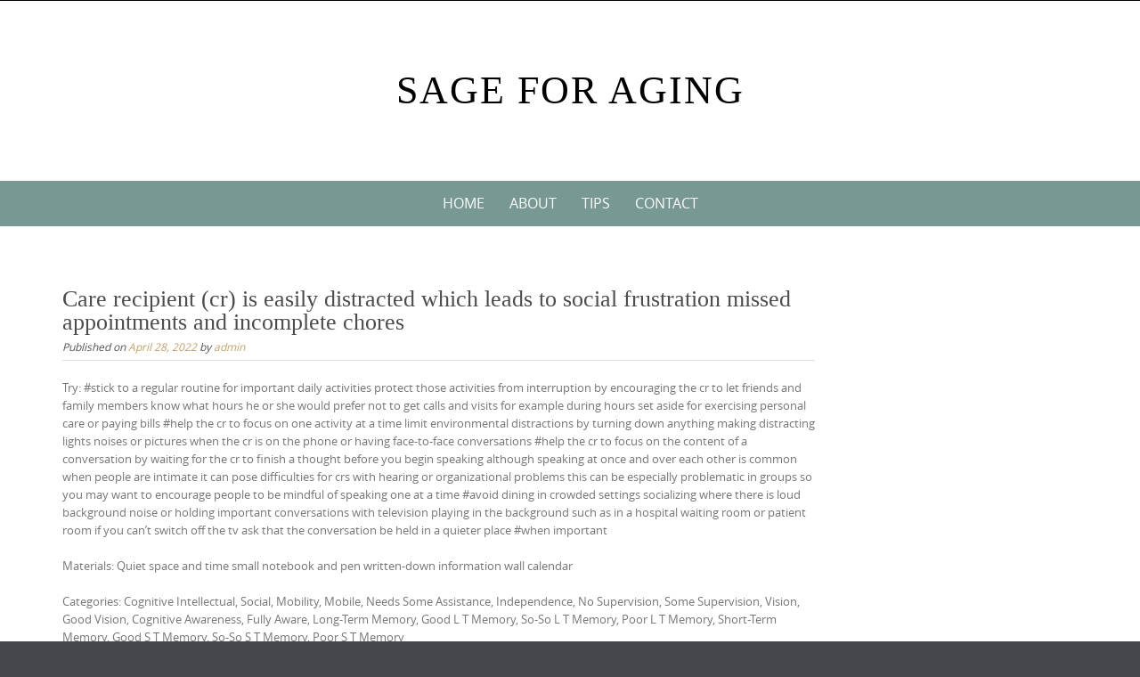

--- FILE ---
content_type: text/css
request_url: https://sageforaging.com/wp-content/plugins/blog-sidebar-widget/public/css/blog-sidebar-widget-public.min.css?ver=1.0.5
body_size: 3817
content:

/*author widget*/
.widget .blog-sidebar-widget-author-bio-holder .image-holder {
    overflow: hidden;
    text-align: center;
}

.widget .blog-sidebar-widget-author-bio-holder .image-holder  img{width: 200px;height: 200px;object-fit:cover;margin: 15px 0;border-radius: 50%;}
.widget .blog-sidebar-widget-author-bio-holder .text-signature{margin: 15px 0;font-family: 'Dancing Script', cursive;}
.widget .blog-sidebar-widget-author-bio-holder {
    text-align: center;
    border: 1px solid #0000001f;
    padding: 15px;
}

.widget .blog-sidebar-widget-author-bio-holder .title-holder {
    font-size: 1.25em;
    font-weight: bold;
    margin: 0 0 10px 0;
}

.widget .blog-sidebar-widget-author-bio-holder ul.author-socicons {
    list-style: none;
    margin: 0;
    padding: 0;
    display: flex;
    justify-content: center;
}

.widget .blog-sidebar-widget-author-bio-holder li.social-share-list {
    display: inline-block;
    margin: 0 2px !important;
    font-size: 20px;
    background: #000;
    width: 30px;
    height: 30px;
    border-radius: 50%;
    font-size: 14px;
    text-align: center;
    display: flex;
    align-items: center;
    justify-content: space-around;
}
.widget .blog-sidebar-widget-author-bio-holder li.social-share-list:hover{background: #000000bd;}
.widget .blog-sidebar-widget-author-bio-holder li.social-share-list a{color: #fff;}
.widget .blog-sidebar-widget-author-bio-holder a.readmore {
    background: var(--primary-color);
    padding: 8px 20px;
    color: #fff;
    margin: 15px;
    display: block;
}
.widget .blog-sidebar-widget-author-bio-holder a.readmore:hover {background: #000000bd;}
/*author widget*/


.widget h3.entry-title,.widget h3.title {font-size: 1.15em;margin:7px 0;line-height: 1.25em;}

.widget_blog_sidebar_widget_popular_post .cat-links,.widget_blog_sidebar_widget_popular_post .entry-meta,.widget_blog_sidebar_widget_pro_recent_post .entry-meta{font-size: 0.75em;text-transform: uppercase;}
.widget_blog_sidebar_widget_popular_post .cat-links{display: none;}
.widget_blog_sidebar_widget_popular_post li img{width: 100%;height: auto;}

ul.style-one,ul.style-two,ul.style-three {margin: 0;list-style: none;padding: 0;}
ul.style-one li {display: flex;align-items: center;margin-bottom:15px; border-bottom: 1px solid #eee; padding-bottom: 15px;}
ul.style-one li a.post-thumbnail {width: 75px;margin-right: 15px;display: inline-table;}

ul.style-one li,ul.style-two li,ul.style-three li{padding-left: 0;}

ul.style-two{display: grid;grid-template-columns: repeat( auto-fit, minmax(40%, 1fr) );grid-gap: 15px;}
ul.style-three li .entry-header{
    margin: 0 15px;
    background: #fff;
    z-index: 1;
    position: relative;
    padding: 15px;
    top: -30px;
    box-shadow: 0px 3px 4px #00000017;
    text-align: center;
}

.widget .cat-links{font-size: 0.75em;}
.widget .cat-links a{margin-right: 5px;}

.widget_blog_sidebar_widget_posts_category_slider_widget .owl-nav{top: 50px;}
.widget_blog_sidebar_widget_posts_category_slider_widget .owl-theme .owl-dots .owl-dot span{display: none;}
.widget_blog_sidebar_widget_posts_category_slider_widget .carousel-title{position: relative;text-align: center;}
.widget_blog_sidebar_widget_posts_category_slider_widget .owl-carousel .owl-nav .owl-prev{background: url(image/left.png) no-repeat center/10px #00000082;}
.widget_blog_sidebar_widget_posts_category_slider_widget .owl-carousel .owl-nav .owl-next{background: url(image/right.png) no-repeat center/10px #00000082;}
.widget_blog_sidebar_widget_posts_category_slider_widget .owl-carousel .owl-nav .owl-prev:hover{background-color: #000;}
.widget_blog_sidebar_widget_posts_category_slider_widget .owl-carousel .owl-nav .owl-next:hover{background-color: #000;}



.widget_blog_sidebar_widget_contact_social_links ul.contact-list {
    margin: 0;
    list-style: none;
}
.widget_blog_sidebar_widget_contact_social_links ul.contact-list li{margin:5px 0;}
.widget_blog_sidebar_widget_contact_social_links ul.contact-list svg{width: 16px; margin-right: 10px;}

.widget_blog_sidebar_widget_contact_social_links ul.social-networks {
    list-style: none;
    margin: 15px 0px 0 0px;
    padding: 10px;
    text-align: center;
    border-top: 1px solid #00000017;
    border-bottom: 1px solid #00000017;
    display: flex;
    justify-content: center;
}

.widget_blog_sidebar_widget_contact_social_links ul.social-networks  li.blog-sidebar-widget-contact-social-icon-wrap {
    display: inline-block;
    margin: 0 2px !important;
    font-size: 20px;
    background: #000;
    width: 30px;
    height: 30px;
    border-radius: 50%;
    font-size: 14px;
    text-align: center;
    display: flex;
    align-items: center;
    justify-content: space-around;
}
.widget_blog_sidebar_widget_contact_social_links ul.social-networks  li.blog-sidebar-widget-contact-social-icon-wrap:hover{background: #000000bd;}
.widget_blog_sidebar_widget_contact_social_links ul.social-networks  li.blog-sidebar-widget-contact-social-icon-wrap a{color: #fff;}

/*.widget_blog_sidebar_widget_custom_categories li{background-size: cover;}
.widget_blog_sidebar_widget_custom_categories li a{    color: #fff;padding: 0 15px;display: block;}
.widget_blog_sidebar_widget_custom_categories li a .cat-title{}
.widget_blog_sidebar_widget_custom_categories li a .post-count{float: right;}*/

.widget_blog_sidebar_widget_custom_categories ul {list-style:none;padding:0;margin:0;}
.widget_blog_sidebar_widget_custom_categories ul li{background-size:cover;width:100%;height:100%;position:relative;padding-left: 15px;}
.widget_blog_sidebar_widget_custom_categories ul li:after{position:absolute;top:0;left:0;width:100%;height:100%;background:rgba(0,0,0,.25);content:''}
.widget_blog_sidebar_widget_custom_categories ul li a{display:block;width:100%;height:100%;color:#fff;overflow:hidden;position:relative;z-index:1}
.widget_blog_sidebar_widget_custom_categories ul li .cat-title{float:left;font-size:14px;text-transform:uppercase; line-height: 48px;}
.widget_blog_sidebar_widget_custom_categories ul li .post-count{float:right;font-size:13px;width:99px;height:48px;background:#111;text-align:center;line-height:48px;-webkit-transition:linear .2s;-moz-transition:linear .2s;transition:linear .2s}
.widget_blog_sidebar_widget_custom_categories ul li a:hover .post-count,.widget_blog_sidebar_widget_custom_categories ul li a:hover:focus .post-count{width:124px}





/*
.widget_blog_sidebar_widget_author_bio .image-holder img,.widget_raratheme_featured_widget .img-holder img,.widget_raratheme_image_widget .image-holder img,.widget_raratheme_popular_post ul li .post-thumbnail img,.widget_raratheme_recent_post ul li .post-thumbnail img{vertical-align:top}.widget-area ul,ul.accordion{list-style:none}.widget_blog_sidebar_widget_author_bio{text-align:center}.widget_blog_sidebar_widget_author_bio .image-holder{margin:0 0 30px}.widget_blog_sidebar_widget_author_bio .title-holder{font-size:28px;line-height:32px;margin:0 0 20px}.widget_blog_sidebar_widget_author_bio .text-signature{font-family:'Dancing Script',cursive;font-size:30px;color:#000;font-style:italic;line-height:1.3;margin-bottom:10px}.widget_blog_sidebar_widget_author_bio .signature-holder{margin-bottom:10px}.widget_blog_sidebar_widget_author_bio .readmore{display:inline-block;padding:10px 30px;background:#ccc;margin:0 0 30px}.widget_blog_sidebar_widget_author_bio .author-socicons{margin:0;padding:0;list-style:none}.widget_blog_sidebar_widget_author_bio .author-socicons li{display:inline-block;margin:0 3px}.widget_blog_sidebar_widget_custom_categories ul li{background-size:cover;width:100%;height:100%;position:relative}.widget_blog_sidebar_widget_custom_categories ul li:after{position:absolute;top:0;left:0;width:100%;height:100%;background:rgba(0,0,0,.25);content:''}.widget_blog_sidebar_widget_custom_categories ul li a{display:block;width:100%;height:100%;color:#fff;overflow:hidden;position:relative;z-index:1}.widget_blog_sidebar_widget_custom_categories ul li .cat-title{float:left;font-size:14px;text-transform:uppercase}.widget_blog_sidebar_widget_custom_categories ul li .post-count{float:right;font-size:13px;width:99px;height:48px;background:#111;text-align:center;line-height:48px;-webkit-transition:linear .2s;-moz-transition:linear .2s;transition:linear .2s}.widget_blog_sidebar_widget_custom_categories ul li a:hover .post-count,.widget_blog_sidebar_widget_custom_categories ul li a:hover:focus .post-count{width:124px}.widget_blog_sidebar_widget_popular_post ul li,.widget_blog_sidebar_widget_pro_recent_post ul li{overflow:hidden}.widget_blog_sidebar_widget_popular_post ul li .post-thumbnail,.widget_blog_sidebar_widget_pro_recent_post ul li .post-thumbnail{float:left;width:80px;height:80px;margin-right:20px}.widget_blog_sidebar_widget_popular_post ul li .post-thumbnail img,.widget_blog_sidebar_widget_pro_recent_post ul li .post-thumbnail img{vertical-align:top;width:100%;height:100%;object-fit:cover}.widget_blog_sidebar_widget_popular_post ul li .entry-header,.widget_blog_sidebar_widget_pro_recent_post ul li .entry-header{overflow:hidden}.widget_blog_sidebar_widget_popular_post ul li .entry-header .entry-title,.widget_blog_sidebar_widget_pro_recent_post ul li .entry-header .entry-title{font-size:18px;line-height:26px;margin:0}.widget_blog_sidebar_widget_popular_post ul li .entry-header .entry-meta,.widget_blog_sidebar_widget_pro_recent_post ul li .entry-header .entry-meta{font-size:14px;line-height:21px}.widget_blog_sidebar_widget_popular_post .style-two li .post-thumbnail,.widget_blog_sidebar_widget_pro_recent_post .style-two li .post-thumbnail{width:100%;margin-right:0;margin-bottom:20px;height:190px}.widget_blog_sidebar_widget_popular_post .style-two li .entry-header,.widget_blog_sidebar_widget_pro_recent_post .style-two li .entry-header{width:100%;text-align:center;padding:0 15px}.widget_blog_sidebar_widget_popular_post .style-three li .post-thumbnail,.widget_blog_sidebar_widget_pro_recent_post .style-three li .post-thumbnail{height:190px;margin:0 0 -40px;width:100%}.widget_blog_sidebar_widget_popular_post .style-three li .entry-header,.widget_blog_sidebar_widget_pro_recent_post .style-three li .entry-header{background:#fff;margin:0 auto;max-width:92%;padding:13px 15px 0;position:relative;text-align:center;width:100%}.widget_blog_sidebar_widget_popular_post ul li .entry-header .cat-links,.widget_blog_sidebar_widget_pro_recent_post ul li .entry-header .cat-links{display:none}.widget_blog_sidebar_widget_popular_post .style-three li .entry-header .cat-links,.widget_blog_sidebar_widget_popular_post .style-two li .entry-header .cat-links,.widget_blog_sidebar_widget_pro_recent_post .style-three li .entry-header .cat-links,.widget_blog_sidebar_widget_pro_recent_post .style-two li .entry-header .cat-links{display:block;font-size:14px;font-weight:500}.widget_blog_sidebar_widget_popular_post .style-three li .entry-header .cat-links a,.widget_blog_sidebar_widget_popular_post .style-two li .entry-header .cat-links a,.widget_blog_sidebar_widget_pro_recent_post .style-three li .entry-header .cat-links a,.widget_blog_sidebar_widget_pro_recent_post .style-two li .entry-header .cat-links a{margin:0 3px}.widget_blog_sidebar_widget_social_links ul{margin:0 -2px;overflow:hidden}.widget_blog_sidebar_widget_social_links ul li{float:left;padding:0 2px;margin:0 0 4px}.widget_blog_sidebar_widget_social_links ul li a{display:block;width:63px;height:63px;background:#111;color:#fff;text-align:center;line-height:63px}.widget_blog_sidebar_widget_posts_category_slider_widget .owl-theme .owl-nav [class*=owl-]{margin:0;width:40px;height:40px;font-size:0;background:rgba(0,0,0,.75);border-radius:0;position:absolute;-webkit-transition:ease .2s;-moz-transition:ease .2s;transition:ease .2s}.widget_blog_sidebar_widget_posts_category_slider_widget .owl-theme .owl-next:after,.widget_blog_sidebar_widget_posts_category_slider_widget .owl-theme .owl-prev:after{background-repeat:no-repeat;width:10px;height:20px;position:absolute;-webkit-transform:translate(-50%,-50%);-moz-transform:translate(-50%,-50%);content:''}.widget_blog_sidebar_widget_posts_category_slider_widget .owl-theme .owl-prev{top:75px;left:0}.widget_blog_sidebar_widget_posts_category_slider_widget .owl-theme .owl-prev:after{background-image:url('data:image/svg+xml; utf8,<svg xmlns="http://www.w3.org/2000/svg" viewBox="0 0 192 512"><path fill="%23fff" d="M4.2 247.5L151 99.5c4.7-4.7 12.3-4.7 17 0l19.8 19.8c4.7 4.7 4.7 12.3 0 17L69.3 256l118.5 119.7c4.7 4.7 4.7 12.3 0 17L168 412.5c-4.7 4.7-12.3 4.7-17 0L4.2 264.5c-4.7-4.7-4.7-12.3 0-17z"></path></svg>');top:50%;left:50%;transform:translate(-50%,-50%)}.widget_blog_sidebar_widget_posts_category_slider_widget .owl-next{top:75px;right:0}.widget_blog_sidebar_widget_posts_category_slider_widget .owl-theme .owl-next:after{background-image:url('data:image/svg+xml; utf8,<svg xmlns="http://www.w3.org/2000/svg" viewBox="0 0 192 512"><path fill="%23fff" d="M187.8 264.5L41 412.5c-4.7 4.7-12.3 4.7-17 0L4.2 392.7c-4.7-4.7-4.7-12.3 0-17L122.7 256 4.2 136.3c-4.7-4.7-4.7-12.3 0-17L24 99.5c4.7-4.7 12.3-4.7 17 0l146.8 148c4.7 4.7 4.7 12.3 0 17z"></path></svg>');top:50%;left:50%;transform:translate(-50%,-50%)}.widget_blog_sidebar_widget_posts_category_slider_widget .post-thumbnail{display:block;margin-bottom:15px}.widget_blog_sidebar_widget_posts_category_slider_widget .carousel-title{text-align:center}.widget_blog_sidebar_widget_posts_category_slider_widget .carousel-title .cat-links{display:block;font-size:14px;font-weight:500}.widget_blog_sidebar_widget_posts_category_slider_widget .carousel-title .cat-links a{margin:0 3px}.widget_blog_sidebar_widget_posts_category_slider_widget .carousel-title .title{font-size:18px;line-height:26px;font-weight:400}.widget_blog_sidebar_widget_posts_category_slider_widget .owl-theme .owl-dots .owl-dot span{margin:0 3px;background:#eee}.widget_blog_sidebar_widget_posts_category_slider_widget .owl-theme .owl-dots .owl-dot span:hover,.widget_blog_sidebar_widget_posts_category_slider_widget .owl-theme .owl-dots .owl-dot.active span{background:#111}.widget_blog_sidebar_widget_image_text_widget ul li{position:relative}.widget_blog_sidebar_widget_image_text_widget ul li .btn-readmore{position:absolute;width:70%;text-align:center;top:50%;left:50%;color:#fff;background:#111;text-transform:uppercase;letter-spacing:1px;padding:12px 29px 9px 32px;-webkit-transform:translate(-50%,-50%);-moz-transform:translate(-50%,-50%);transform:translate(-50%,-50%);-webkit-transition:ease .2s;-moz-transition:ease .2s;transition:ease .2s}.widget-area ul{margin:0;padding:0}.widget-area ul li{margin:0 0 20px}.widget_raratheme_companion_cta_widget .widget-content{position:relative}.widget_raratheme_companion_cta_widget .widget-content.bg-image:after{content:'';position:absolute;top:0;left:0;width:100%;height:100%;background:rgba(0,0,0,.5)}.widget_raratheme_companion_cta_widget .widget-content .text-holder{position:relative;z-index:1;color:#fff;text-align:center;padding:30px 15px}.widget_raratheme_companion_cta_widget .widget-content .text-holder .btn-cta{display:inline-block;margin:0 3px;background:#f7f7f7;color:#555;border-radius:3px;padding:5px 15px;text-decoration:none;font-size:15px;border:1px solid #ccc;-webkit-transition:linear .2s;-moz-transition:linear .2s;transition:linear .2s}.widget_raratheme_companion_cta_widget .widget-content .text-holder .btn-cta:focus,.widget_raratheme_companion_cta_widget .widget-content .text-holder .btn-cta:hover{text-decoration:none;background:0 0;color:#fff}.widget_raratheme_featured_widget .text-holder .readmore,.widget_raratheme_image_widget .readmore{color:#555;padding:5px 15px;-webkit-transition:linear .2s;-moz-transition:linear .2s;text-decoration:none}.widget_raratheme_featured_widget .img-holder{margin-bottom:30px}.widget_raratheme_featured_widget .img-holder a{display:block}.widget_raratheme_featured_widget .text-holder .readmore{display:inline-block;background:#f7f7f7;border-radius:3px;font-size:15px;border:1px solid #ccc;transition:linear .2s}.widget_raratheme_featured_widget .text-holder .readmore:focus,.widget_raratheme_featured_widget .text-holder .readmore:hover{background:0 0;text-decoration:none}.widget_raratheme_icon_text_widget .icon-holder{font-size:30px;margin:0 0 15px}.widget_raratheme_image_widget .image-holder{margin:0 0 20px}.widget_raratheme_image_widget .image-holder a{display:block}.widget_raratheme_image_widget .readmore{display:inline-block;background:#f7f7f7;border-radius:3px;font-size:15px;border:1px solid #ccc;transition:linear .2s}.widget_raratheme_image_widget .readmore:focus,.widget_raratheme_image_widget .readmore:hover{background:0 0;text-decoration:none}.widget_raratheme_popular_post ul li,.widget_raratheme_recent_post ul li{overflow:hidden}.widget_raratheme_popular_post ul li .post-thumbnail,.widget_raratheme_recent_post ul li .post-thumbnail{float:left;width:68px;margin-right:15px}.widget_raratheme_popular_post ul li .entry-header,.widget_raratheme_recent_post ul li .entry-header{overflow:hidden}.widget_raratheme_popular_post ul li .entry-header .entry-title,.widget_raratheme_recent_post ul li .entry-header .entry-title{margin:0 0 5px;font-size:15px;line-height:18px}.widget_raratheme_popular_post ul li .entry-header .entry-title a,.widget_raratheme_recent_post ul li .entry-header .entry-title a{text-decoration:none}.widget_raratheme_popular_post ul li .entry-header .comment-count,.widget_raratheme_popular_post ul li .entry-header .entry-meta,.widget_raratheme_popular_post ul li .entry-header .view-count,.widget_raratheme_recent_post ul li .entry-header .entry-meta{font-size:14px;line-height:18px}.widget_raratheme_popular_post ul li .entry-header .comment-count .fa{margin-right:5px}.widget_raratheme_social_links ul{font-size:15px;overflow:hidden}.widget_raratheme_social_links ul li{float:left;margin-right:3px}.widget_raratheme_social_links ul li a{display:block;width:30px;height:30px;background:#000;color:#fff;text-align:center;line-height:30px;-webkit-transition:linear .2s;-moz-transition:linear .2s;transition:linear .2s}.widget_raratheme_social_links ul li a:focus,.widget_raratheme_social_links ul li a:hover{border-radius:50%}.widget_raratheme_social_links ul li a[href*=facebook]{background:#3B5998}.widget_raratheme_social_links ul li a[href*=twitter]{background:#1DA1F2}.widget_raratheme_social_links ul li a[href*=flickr]{background:#0063DB}.widget_raratheme_social_links ul li a[href*=vimeo]{background:#23B6EA}.widget_raratheme_social_links ul li a[href*=youtube]{background:#CB1F1F}.widget_raratheme_social_links ul li a[href*=google]{background:#D51F1E}.widget_raratheme_social_links ul li a[href*='ok.ru']{background:#EE8208}.widget_raratheme_social_links ul li a[href*=vk]{background:#466991}.widget_raratheme_social_links ul li a[href*=xing]{background:#005A5F}.widget_raratheme_social_links ul li a[href*=stumbleupon]{background:#EB4823}.widget_raratheme_social_links ul li a[href*=pinterest]{background:#CB2027}.widget_raratheme_social_links ul li a[href*=dribbble]{background:#E84C88}.widget_raratheme_social_links ul li a[href*=linkedin]{background:#0274B3}.widget_raratheme_social_links ul li a[href*=rss]{background:orange}.widget_raratheme_social_links ul li a[href*=tumblr]{background:#2E4F6E}.widget_raratheme_social_links ul li a[href*=instagram]{background:#895A4D}.widget_raratheme_companion_stat_counter_widget .icon-holder{font-size:30px;margin:0 0 15px}.odometer.odometer-theme-default,.widget_raratheme_companion_stat_counter_widget .odometer.odometer-auto-theme{font-size:25px;font-weight:700}ul.accordion .inner{display:none}ul.accordion li{margin:.5em 0}ul.accordion li a.toggle{display:block}.odometer.odometer-auto-theme,.odometer.odometer-auto-theme .odometer-digit,.odometer.odometer-theme-default,.odometer.odometer-theme-default .odometer-digit{vertical-align:middle;vertical-align:auto;zoom:1;display:inline;position:relative}.odometer.odometer-auto-theme .odometer-digit .odometer-digit-spacer,.odometer.odometer-theme-default .odometer-digit .odometer-digit-spacer{vertical-align:middle;vertical-align:auto;zoom:1;display:inline;visibility:hidden}.odometer.odometer-auto-theme .odometer-digit .odometer-digit-inner,.odometer.odometer-theme-default .odometer-digit .odometer-digit-inner{text-align:left;display:block;position:absolute;top:0;left:0;right:0;bottom:0;overflow:hidden}.odometer.odometer-auto-theme .odometer-digit .odometer-ribbon,.odometer.odometer-theme-default .odometer-digit .odometer-ribbon{display:block}.odometer.odometer-auto-theme .odometer-digit .odometer-ribbon-inner,.odometer.odometer-theme-default .odometer-digit .odometer-ribbon-inner{display:block;-webkit-backface-visibility:hidden}.odometer.odometer-auto-theme .odometer-digit .odometer-value,.odometer.odometer-theme-default .odometer-digit .odometer-value{display:block;-webkit-transform:translateZ(0);-moz-transform:translateZ(0);transform:translateZ(0)}.odometer.odometer-auto-theme .odometer-digit .odometer-value.odometer-last-value,.odometer.odometer-theme-default .odometer-digit .odometer-value.odometer-last-value{position:absolute}.odometer.odometer-auto-theme.odometer-animating-up .odometer-ribbon-inner,.odometer.odometer-theme-default.odometer-animating-up .odometer-ribbon-inner{-webkit-transition:-webkit-transform 2s;-moz-transition:-moz-transform 2s;-ms-transition:-ms-transform 2s;-o-transition:-o-transform 2s;transition:transform 2s}.odometer.odometer-auto-theme.odometer-animating-down .odometer-ribbon-inner,.odometer.odometer-auto-theme.odometer-animating-up.odometer-animating .odometer-ribbon-inner,.odometer.odometer-theme-default.odometer-animating-down .odometer-ribbon-inner,.odometer.odometer-theme-default.odometer-animating-up.odometer-animating .odometer-ribbon-inner{-webkit-transform:translateY(-100%);-moz-transform:translateY(-100%);-ms-transform:translateY(-100%);-o-transform:translateY(-100%);transform:translateY(-100%)}.odometer.odometer-auto-theme.odometer-animating-down.odometer-animating .odometer-ribbon-inner,.odometer.odometer-theme-default.odometer-animating-down.odometer-animating .odometer-ribbon-inner{-webkit-transition:-webkit-transform 2s;-moz-transition:-moz-transform 2s;-ms-transition:-ms-transform 2s;-o-transition:-o-transform 2s;transition:transform 2s;-webkit-transform:translateY(0);-moz-transform:translateY(0);-ms-transform:translateY(0);-o-transform:translateY(0);transform:translateY(0)}.odometer.odometer-auto-theme .odometer-value,.odometer.odometer-theme-default .odometer-value{text-align:center}.portfolio-holder .portfolio-sorting{text-align:center;text-transform:uppercase}.portfolio-sorting .button{margin:0 30px 40px;background:0 0;border:none;font-weight:400;font-size:16px;cursor:pointer;padding:0;color:#000}.portfolio-sorting .button.is-checked,.portfolio-sorting .button:hover{color:#777}.portfolio-img-holder .portfolio-item{float:left;width:33.33%;padding:15px}.portfolio-item img{vertical-align:top}.portfolio-item .portfolio-item-inner{position:relative;overflow:hidden}.portfolio-item .portfolio-text-holder{font-size:14px;font-weight:600;position:absolute;top:0;bottom:0;left:0;right:0;background:-webkit-linear-gradient(transparent,rgba(0,0,0,.65));background:-moz-linear-gradient(transparent,rgba(0,0,0,.65));background:-ms-linear-gradient(transparent,rgba(0,0,0,.65));background:-o-linear-gradient(transparent,rgba(0,0,0,.65));background:linear-gradient(transparent,rgba(0,0,0,.65));text-align:center;padding:0 20px;display:flex;flex-direction:column;flex:1;justify-content:flex-end;opacity:0;visibility:hidden;-webkit-transition:all ease .35s;-moz-transition:all ease .35s;transition:all ease .35s}.portfolio-item-inner:hover .portfolio-text-holder{padding-top:30px;padding-bottom:30px;opacity:1;filter:alpha(opacity=100);visibility:visible}.portfolio-item .portfolio-cat a{color:#fff;text-decoration:none;padding-right:10px;display:inline-block;margin-bottom:5px}.portfolio-item .portfolio-cat a:last-child{padding-right:0}.portfolio-text-holder .portfolio-img-title{font-size:24px;font-weight:600}.portfolio-item .portfolio-img-title a{color:#fff;text-decoration:none}.portfolio-item a:hover{color:#ddd}.portfolio-holder .post-thumbnail{margin:0 0 35px}.portfolio-holder .entry-header{border-bottom:1px solid #eee;margin-bottom:30px;padding-bottom:30px}.entry-header .portfolio-cat a{color:#777;text-decoration:none;margin-right:10px}.entry-header .portfolio-cat a:last-child{margin-right:0}.portfolio-holder .entry-header .entry-title{color:#000;margin:10px 0 0;font-size:3em}.portfolio-holder .entry-content,.portfolio-holder .entry-header{margin-left:auto;margin-right:auto;max-width:80%}.portfolio-holder .entry-content{color:#555;line-height:1.6}.related-portfolio{margin-top:80px}.related-portfolio-title{text-align:center;margin-bottom:30px;font-size:22px}.related-portfolio .portfolio-img-holder:after,.related-portfolio .portfolio-img-holder:before{content:"";display:table;height:0;width:0;line-height:0}.related-portfolio .portfolio-img-holder:after{clear:both}.related-portfolio .portfolio-item .portfolio-text-holder{opacity:1;visibility:visible;padding:30px 20px}@media only screen and (max-width:1024px){.archive .trip-content-area .grid .btn-loadmore{grid-column:1/span 2}.portfolio-img-holder .portfolio-item{width:50%}}@media only screen and (max-width:767px){.archive .trip-content-area .grid .btn-loadmore{grid-column:1/span 1}.portfolio-img-holder .portfolio-item{width:100%;float:none;padding-left:0;padding-right:0}.portfolio-holder .entry-content,.portfolio-holder .entry-header{max-width:100%}}



*/